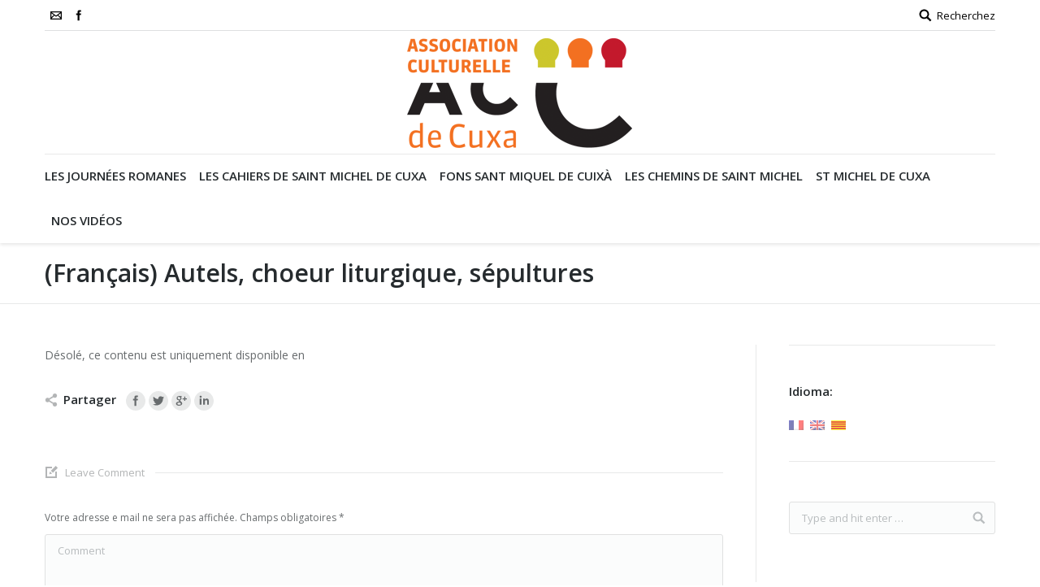

--- FILE ---
content_type: text/html; charset=UTF-8
request_url: http://cuxa.org/autels-choeur-liturgique-sepultures/?lang=ca
body_size: 12848
content:
<!DOCTYPE html>
<!--[if lt IE 10 ]>
<html lang="ca" class="old-ie no-js">
<![endif]-->
<!--[if !(IE 6) | !(IE 7) | !(IE 8)  ]><!-->
<html lang="ca" class="no-js">
<!--<![endif]-->
<head>
	<meta charset="UTF-8" />
		<meta name="viewport" content="width=device-width, initial-scale=1, maximum-scale=1">
		<link rel="profile" href="http://gmpg.org/xfn/11" />
	<link rel="pingback" href="http://cuxa.org/xmlrpc.php" />
	<!--[if IE]>
	<script src="//html5shiv.googlecode.com/svn/trunk/html5.js"></script>
	<![endif]-->
	<link href="https://fonts.googleapis.com/css?family=Lato:100,100i,200,200i,300,300i,400,400i,500,500i,600,600i,700,700i,800,800i,900,900i%7COpen+Sans:100,100i,200,200i,300,300i,400,400i,500,500i,600,600i,700,700i,800,800i,900,900i%7CIndie+Flower:100,100i,200,200i,300,300i,400,400i,500,500i,600,600i,700,700i,800,800i,900,900i%7COswald:100,100i,200,200i,300,300i,400,400i,500,500i,600,600i,700,700i,800,800i,900,900i" rel="stylesheet"><meta name='robots' content='index, follow, max-image-preview:large, max-snippet:-1, max-video-preview:-1' />
	<style>img:is([sizes="auto" i], [sizes^="auto," i]) { contain-intrinsic-size: 3000px 1500px }</style>
	<script type="text/javascript">
function createCookie(a,d,b){if(b){var c=new Date;c.setTime(c.getTime()+864E5*b);b="; expires="+c.toGMTString()}else b="";document.cookie=a+"="+d+b+"; path=/"}function readCookie(a){a+="=";for(var d=document.cookie.split(";"),b=0;b<d.length;b++){for(var c=d[b];" "==c.charAt(0);)c=c.substring(1,c.length);if(0==c.indexOf(a))return c.substring(a.length,c.length)}return null}function eraseCookie(a){createCookie(a,"",-1)}
function areCookiesEnabled(){var a=!1;createCookie("testing","Hello",1);null!=readCookie("testing")&&(a=!0,eraseCookie("testing"));return a}(function(a){var d=readCookie("devicePixelRatio"),b=void 0===a.devicePixelRatio?1:a.devicePixelRatio;areCookiesEnabled()&&null==d&&(createCookie("devicePixelRatio",b,7),1!=b&&a.location.reload(!0))})(window);
</script>
	<!-- This site is optimized with the Yoast SEO plugin v25.3.1 - https://yoast.com/wordpress/plugins/seo/ -->
	<title>(Français) Autels, choeur liturgique, sépultures - ACCuxa</title>
	<link rel="canonical" href="https://cuxa.org/autels-choeur-liturgique-sepultures/" />
	<meta property="og:locale" content="ca_ES" />
	<meta property="og:type" content="article" />
	<meta property="og:title" content="(Français) Autels, choeur liturgique, sépultures - ACCuxa" />
	<meta property="og:description" content="Désolé, ce contenu est uniquement disponible en" />
	<meta property="og:url" content="https://cuxa.org/autels-choeur-liturgique-sepultures/" />
	<meta property="og:site_name" content="ACCuxa" />
	<meta property="article:published_time" content="2017-06-11T16:44:38+00:00" />
	<meta property="article:modified_time" content="2017-06-11T16:44:53+00:00" />
	<meta name="author" content="ACCuxadmin" />
	<meta name="twitter:card" content="summary_large_image" />
	<script type="application/ld+json" class="yoast-schema-graph">{"@context":"https://schema.org","@graph":[{"@type":"WebPage","@id":"https://cuxa.org/autels-choeur-liturgique-sepultures/","url":"https://cuxa.org/autels-choeur-liturgique-sepultures/","name":"(Français) Autels, choeur liturgique, sépultures - ACCuxa","isPartOf":{"@id":"http://cuxa.org/#website"},"datePublished":"2017-06-11T16:44:38+00:00","dateModified":"2017-06-11T16:44:53+00:00","author":{"@id":"http://cuxa.org/#/schema/person/8a9f8cc5f6885253f8798a11dcb8bf48"},"breadcrumb":{"@id":"https://cuxa.org/autels-choeur-liturgique-sepultures/#breadcrumb"},"inLanguage":"ca","potentialAction":[{"@type":"ReadAction","target":["https://cuxa.org/autels-choeur-liturgique-sepultures/"]}]},{"@type":"BreadcrumbList","@id":"https://cuxa.org/autels-choeur-liturgique-sepultures/#breadcrumb","itemListElement":[{"@type":"ListItem","position":1,"name":"Accueil","item":"http://cuxa.org/"},{"@type":"ListItem","position":2,"name":"Autels, choeur liturgique, sépultures"}]},{"@type":"WebSite","@id":"http://cuxa.org/#website","url":"http://cuxa.org/","name":"ACCuxa","description":"","potentialAction":[{"@type":"SearchAction","target":{"@type":"EntryPoint","urlTemplate":"http://cuxa.org/?s={search_term_string}"},"query-input":{"@type":"PropertyValueSpecification","valueRequired":true,"valueName":"search_term_string"}}],"inLanguage":"ca"},{"@type":"Person","@id":"http://cuxa.org/#/schema/person/8a9f8cc5f6885253f8798a11dcb8bf48","name":"ACCuxadmin","image":{"@type":"ImageObject","inLanguage":"ca","@id":"http://cuxa.org/#/schema/person/image/","url":"https://secure.gravatar.com/avatar/a915e912240f8d99aa97c3b5461f1bd4?s=96&d=mm&r=g","contentUrl":"https://secure.gravatar.com/avatar/a915e912240f8d99aa97c3b5461f1bd4?s=96&d=mm&r=g","caption":"ACCuxadmin"},"url":"http://cuxa.org/author/accuxadmin/?lang=ca"}]}</script>
	<!-- / Yoast SEO plugin. -->


<link rel='dns-prefetch' href='//fonts.googleapis.com' />
<link rel="alternate" type="application/rss+xml" title="ACCuxa &raquo; Canal d&#039;informació" href="http://cuxa.org/feed/?lang=ca" />
<link rel="alternate" type="application/rss+xml" title="ACCuxa &raquo; Canal dels comentaris" href="http://cuxa.org/comments/feed/?lang=ca" />
<link rel="alternate" type="application/rss+xml" title="ACCuxa &raquo; (Français) Autels, choeur liturgique, sépultures Canal dels comentaris" href="http://cuxa.org/autels-choeur-liturgique-sepultures/?lang=ca" />
		<!-- This site uses the Google Analytics by MonsterInsights plugin v9.6.0 - Using Analytics tracking - https://www.monsterinsights.com/ -->
		<!-- Note: MonsterInsights is not currently configured on this site. The site owner needs to authenticate with Google Analytics in the MonsterInsights settings panel. -->
					<!-- No tracking code set -->
				<!-- / Google Analytics by MonsterInsights -->
		<script type="text/javascript">
/* <![CDATA[ */
window._wpemojiSettings = {"baseUrl":"https:\/\/s.w.org\/images\/core\/emoji\/15.0.3\/72x72\/","ext":".png","svgUrl":"https:\/\/s.w.org\/images\/core\/emoji\/15.0.3\/svg\/","svgExt":".svg","source":{"concatemoji":"http:\/\/cuxa.org\/wp-includes\/js\/wp-emoji-release.min.js?ver=6.7.4"}};
/*! This file is auto-generated */
!function(i,n){var o,s,e;function c(e){try{var t={supportTests:e,timestamp:(new Date).valueOf()};sessionStorage.setItem(o,JSON.stringify(t))}catch(e){}}function p(e,t,n){e.clearRect(0,0,e.canvas.width,e.canvas.height),e.fillText(t,0,0);var t=new Uint32Array(e.getImageData(0,0,e.canvas.width,e.canvas.height).data),r=(e.clearRect(0,0,e.canvas.width,e.canvas.height),e.fillText(n,0,0),new Uint32Array(e.getImageData(0,0,e.canvas.width,e.canvas.height).data));return t.every(function(e,t){return e===r[t]})}function u(e,t,n){switch(t){case"flag":return n(e,"\ud83c\udff3\ufe0f\u200d\u26a7\ufe0f","\ud83c\udff3\ufe0f\u200b\u26a7\ufe0f")?!1:!n(e,"\ud83c\uddfa\ud83c\uddf3","\ud83c\uddfa\u200b\ud83c\uddf3")&&!n(e,"\ud83c\udff4\udb40\udc67\udb40\udc62\udb40\udc65\udb40\udc6e\udb40\udc67\udb40\udc7f","\ud83c\udff4\u200b\udb40\udc67\u200b\udb40\udc62\u200b\udb40\udc65\u200b\udb40\udc6e\u200b\udb40\udc67\u200b\udb40\udc7f");case"emoji":return!n(e,"\ud83d\udc26\u200d\u2b1b","\ud83d\udc26\u200b\u2b1b")}return!1}function f(e,t,n){var r="undefined"!=typeof WorkerGlobalScope&&self instanceof WorkerGlobalScope?new OffscreenCanvas(300,150):i.createElement("canvas"),a=r.getContext("2d",{willReadFrequently:!0}),o=(a.textBaseline="top",a.font="600 32px Arial",{});return e.forEach(function(e){o[e]=t(a,e,n)}),o}function t(e){var t=i.createElement("script");t.src=e,t.defer=!0,i.head.appendChild(t)}"undefined"!=typeof Promise&&(o="wpEmojiSettingsSupports",s=["flag","emoji"],n.supports={everything:!0,everythingExceptFlag:!0},e=new Promise(function(e){i.addEventListener("DOMContentLoaded",e,{once:!0})}),new Promise(function(t){var n=function(){try{var e=JSON.parse(sessionStorage.getItem(o));if("object"==typeof e&&"number"==typeof e.timestamp&&(new Date).valueOf()<e.timestamp+604800&&"object"==typeof e.supportTests)return e.supportTests}catch(e){}return null}();if(!n){if("undefined"!=typeof Worker&&"undefined"!=typeof OffscreenCanvas&&"undefined"!=typeof URL&&URL.createObjectURL&&"undefined"!=typeof Blob)try{var e="postMessage("+f.toString()+"("+[JSON.stringify(s),u.toString(),p.toString()].join(",")+"));",r=new Blob([e],{type:"text/javascript"}),a=new Worker(URL.createObjectURL(r),{name:"wpTestEmojiSupports"});return void(a.onmessage=function(e){c(n=e.data),a.terminate(),t(n)})}catch(e){}c(n=f(s,u,p))}t(n)}).then(function(e){for(var t in e)n.supports[t]=e[t],n.supports.everything=n.supports.everything&&n.supports[t],"flag"!==t&&(n.supports.everythingExceptFlag=n.supports.everythingExceptFlag&&n.supports[t]);n.supports.everythingExceptFlag=n.supports.everythingExceptFlag&&!n.supports.flag,n.DOMReady=!1,n.readyCallback=function(){n.DOMReady=!0}}).then(function(){return e}).then(function(){var e;n.supports.everything||(n.readyCallback(),(e=n.source||{}).concatemoji?t(e.concatemoji):e.wpemoji&&e.twemoji&&(t(e.twemoji),t(e.wpemoji)))}))}((window,document),window._wpemojiSettings);
/* ]]> */
</script>
<link rel='stylesheet' id='layerslider-css' href='http://cuxa.org/wp-content/plugins/LayerSlider/assets/static/layerslider/css/layerslider.css?ver=7.15.0' type='text/css' media='all' />
<style id='wp-emoji-styles-inline-css' type='text/css'>

	img.wp-smiley, img.emoji {
		display: inline !important;
		border: none !important;
		box-shadow: none !important;
		height: 1em !important;
		width: 1em !important;
		margin: 0 0.07em !important;
		vertical-align: -0.1em !important;
		background: none !important;
		padding: 0 !important;
	}
</style>
<link rel='stylesheet' id='wp-block-library-css' href='http://cuxa.org/wp-includes/css/dist/block-library/style.min.css?ver=6.7.4' type='text/css' media='all' />
<style id='classic-theme-styles-inline-css' type='text/css'>
/*! This file is auto-generated */
.wp-block-button__link{color:#fff;background-color:#32373c;border-radius:9999px;box-shadow:none;text-decoration:none;padding:calc(.667em + 2px) calc(1.333em + 2px);font-size:1.125em}.wp-block-file__button{background:#32373c;color:#fff;text-decoration:none}
</style>
<style id='global-styles-inline-css' type='text/css'>
:root{--wp--preset--aspect-ratio--square: 1;--wp--preset--aspect-ratio--4-3: 4/3;--wp--preset--aspect-ratio--3-4: 3/4;--wp--preset--aspect-ratio--3-2: 3/2;--wp--preset--aspect-ratio--2-3: 2/3;--wp--preset--aspect-ratio--16-9: 16/9;--wp--preset--aspect-ratio--9-16: 9/16;--wp--preset--color--black: #000000;--wp--preset--color--cyan-bluish-gray: #abb8c3;--wp--preset--color--white: #ffffff;--wp--preset--color--pale-pink: #f78da7;--wp--preset--color--vivid-red: #cf2e2e;--wp--preset--color--luminous-vivid-orange: #ff6900;--wp--preset--color--luminous-vivid-amber: #fcb900;--wp--preset--color--light-green-cyan: #7bdcb5;--wp--preset--color--vivid-green-cyan: #00d084;--wp--preset--color--pale-cyan-blue: #8ed1fc;--wp--preset--color--vivid-cyan-blue: #0693e3;--wp--preset--color--vivid-purple: #9b51e0;--wp--preset--gradient--vivid-cyan-blue-to-vivid-purple: linear-gradient(135deg,rgba(6,147,227,1) 0%,rgb(155,81,224) 100%);--wp--preset--gradient--light-green-cyan-to-vivid-green-cyan: linear-gradient(135deg,rgb(122,220,180) 0%,rgb(0,208,130) 100%);--wp--preset--gradient--luminous-vivid-amber-to-luminous-vivid-orange: linear-gradient(135deg,rgba(252,185,0,1) 0%,rgba(255,105,0,1) 100%);--wp--preset--gradient--luminous-vivid-orange-to-vivid-red: linear-gradient(135deg,rgba(255,105,0,1) 0%,rgb(207,46,46) 100%);--wp--preset--gradient--very-light-gray-to-cyan-bluish-gray: linear-gradient(135deg,rgb(238,238,238) 0%,rgb(169,184,195) 100%);--wp--preset--gradient--cool-to-warm-spectrum: linear-gradient(135deg,rgb(74,234,220) 0%,rgb(151,120,209) 20%,rgb(207,42,186) 40%,rgb(238,44,130) 60%,rgb(251,105,98) 80%,rgb(254,248,76) 100%);--wp--preset--gradient--blush-light-purple: linear-gradient(135deg,rgb(255,206,236) 0%,rgb(152,150,240) 100%);--wp--preset--gradient--blush-bordeaux: linear-gradient(135deg,rgb(254,205,165) 0%,rgb(254,45,45) 50%,rgb(107,0,62) 100%);--wp--preset--gradient--luminous-dusk: linear-gradient(135deg,rgb(255,203,112) 0%,rgb(199,81,192) 50%,rgb(65,88,208) 100%);--wp--preset--gradient--pale-ocean: linear-gradient(135deg,rgb(255,245,203) 0%,rgb(182,227,212) 50%,rgb(51,167,181) 100%);--wp--preset--gradient--electric-grass: linear-gradient(135deg,rgb(202,248,128) 0%,rgb(113,206,126) 100%);--wp--preset--gradient--midnight: linear-gradient(135deg,rgb(2,3,129) 0%,rgb(40,116,252) 100%);--wp--preset--font-size--small: 13px;--wp--preset--font-size--medium: 20px;--wp--preset--font-size--large: 36px;--wp--preset--font-size--x-large: 42px;--wp--preset--spacing--20: 0.44rem;--wp--preset--spacing--30: 0.67rem;--wp--preset--spacing--40: 1rem;--wp--preset--spacing--50: 1.5rem;--wp--preset--spacing--60: 2.25rem;--wp--preset--spacing--70: 3.38rem;--wp--preset--spacing--80: 5.06rem;--wp--preset--shadow--natural: 6px 6px 9px rgba(0, 0, 0, 0.2);--wp--preset--shadow--deep: 12px 12px 50px rgba(0, 0, 0, 0.4);--wp--preset--shadow--sharp: 6px 6px 0px rgba(0, 0, 0, 0.2);--wp--preset--shadow--outlined: 6px 6px 0px -3px rgba(255, 255, 255, 1), 6px 6px rgba(0, 0, 0, 1);--wp--preset--shadow--crisp: 6px 6px 0px rgba(0, 0, 0, 1);}:where(.is-layout-flex){gap: 0.5em;}:where(.is-layout-grid){gap: 0.5em;}body .is-layout-flex{display: flex;}.is-layout-flex{flex-wrap: wrap;align-items: center;}.is-layout-flex > :is(*, div){margin: 0;}body .is-layout-grid{display: grid;}.is-layout-grid > :is(*, div){margin: 0;}:where(.wp-block-columns.is-layout-flex){gap: 2em;}:where(.wp-block-columns.is-layout-grid){gap: 2em;}:where(.wp-block-post-template.is-layout-flex){gap: 1.25em;}:where(.wp-block-post-template.is-layout-grid){gap: 1.25em;}.has-black-color{color: var(--wp--preset--color--black) !important;}.has-cyan-bluish-gray-color{color: var(--wp--preset--color--cyan-bluish-gray) !important;}.has-white-color{color: var(--wp--preset--color--white) !important;}.has-pale-pink-color{color: var(--wp--preset--color--pale-pink) !important;}.has-vivid-red-color{color: var(--wp--preset--color--vivid-red) !important;}.has-luminous-vivid-orange-color{color: var(--wp--preset--color--luminous-vivid-orange) !important;}.has-luminous-vivid-amber-color{color: var(--wp--preset--color--luminous-vivid-amber) !important;}.has-light-green-cyan-color{color: var(--wp--preset--color--light-green-cyan) !important;}.has-vivid-green-cyan-color{color: var(--wp--preset--color--vivid-green-cyan) !important;}.has-pale-cyan-blue-color{color: var(--wp--preset--color--pale-cyan-blue) !important;}.has-vivid-cyan-blue-color{color: var(--wp--preset--color--vivid-cyan-blue) !important;}.has-vivid-purple-color{color: var(--wp--preset--color--vivid-purple) !important;}.has-black-background-color{background-color: var(--wp--preset--color--black) !important;}.has-cyan-bluish-gray-background-color{background-color: var(--wp--preset--color--cyan-bluish-gray) !important;}.has-white-background-color{background-color: var(--wp--preset--color--white) !important;}.has-pale-pink-background-color{background-color: var(--wp--preset--color--pale-pink) !important;}.has-vivid-red-background-color{background-color: var(--wp--preset--color--vivid-red) !important;}.has-luminous-vivid-orange-background-color{background-color: var(--wp--preset--color--luminous-vivid-orange) !important;}.has-luminous-vivid-amber-background-color{background-color: var(--wp--preset--color--luminous-vivid-amber) !important;}.has-light-green-cyan-background-color{background-color: var(--wp--preset--color--light-green-cyan) !important;}.has-vivid-green-cyan-background-color{background-color: var(--wp--preset--color--vivid-green-cyan) !important;}.has-pale-cyan-blue-background-color{background-color: var(--wp--preset--color--pale-cyan-blue) !important;}.has-vivid-cyan-blue-background-color{background-color: var(--wp--preset--color--vivid-cyan-blue) !important;}.has-vivid-purple-background-color{background-color: var(--wp--preset--color--vivid-purple) !important;}.has-black-border-color{border-color: var(--wp--preset--color--black) !important;}.has-cyan-bluish-gray-border-color{border-color: var(--wp--preset--color--cyan-bluish-gray) !important;}.has-white-border-color{border-color: var(--wp--preset--color--white) !important;}.has-pale-pink-border-color{border-color: var(--wp--preset--color--pale-pink) !important;}.has-vivid-red-border-color{border-color: var(--wp--preset--color--vivid-red) !important;}.has-luminous-vivid-orange-border-color{border-color: var(--wp--preset--color--luminous-vivid-orange) !important;}.has-luminous-vivid-amber-border-color{border-color: var(--wp--preset--color--luminous-vivid-amber) !important;}.has-light-green-cyan-border-color{border-color: var(--wp--preset--color--light-green-cyan) !important;}.has-vivid-green-cyan-border-color{border-color: var(--wp--preset--color--vivid-green-cyan) !important;}.has-pale-cyan-blue-border-color{border-color: var(--wp--preset--color--pale-cyan-blue) !important;}.has-vivid-cyan-blue-border-color{border-color: var(--wp--preset--color--vivid-cyan-blue) !important;}.has-vivid-purple-border-color{border-color: var(--wp--preset--color--vivid-purple) !important;}.has-vivid-cyan-blue-to-vivid-purple-gradient-background{background: var(--wp--preset--gradient--vivid-cyan-blue-to-vivid-purple) !important;}.has-light-green-cyan-to-vivid-green-cyan-gradient-background{background: var(--wp--preset--gradient--light-green-cyan-to-vivid-green-cyan) !important;}.has-luminous-vivid-amber-to-luminous-vivid-orange-gradient-background{background: var(--wp--preset--gradient--luminous-vivid-amber-to-luminous-vivid-orange) !important;}.has-luminous-vivid-orange-to-vivid-red-gradient-background{background: var(--wp--preset--gradient--luminous-vivid-orange-to-vivid-red) !important;}.has-very-light-gray-to-cyan-bluish-gray-gradient-background{background: var(--wp--preset--gradient--very-light-gray-to-cyan-bluish-gray) !important;}.has-cool-to-warm-spectrum-gradient-background{background: var(--wp--preset--gradient--cool-to-warm-spectrum) !important;}.has-blush-light-purple-gradient-background{background: var(--wp--preset--gradient--blush-light-purple) !important;}.has-blush-bordeaux-gradient-background{background: var(--wp--preset--gradient--blush-bordeaux) !important;}.has-luminous-dusk-gradient-background{background: var(--wp--preset--gradient--luminous-dusk) !important;}.has-pale-ocean-gradient-background{background: var(--wp--preset--gradient--pale-ocean) !important;}.has-electric-grass-gradient-background{background: var(--wp--preset--gradient--electric-grass) !important;}.has-midnight-gradient-background{background: var(--wp--preset--gradient--midnight) !important;}.has-small-font-size{font-size: var(--wp--preset--font-size--small) !important;}.has-medium-font-size{font-size: var(--wp--preset--font-size--medium) !important;}.has-large-font-size{font-size: var(--wp--preset--font-size--large) !important;}.has-x-large-font-size{font-size: var(--wp--preset--font-size--x-large) !important;}
:where(.wp-block-post-template.is-layout-flex){gap: 1.25em;}:where(.wp-block-post-template.is-layout-grid){gap: 1.25em;}
:where(.wp-block-columns.is-layout-flex){gap: 2em;}:where(.wp-block-columns.is-layout-grid){gap: 2em;}
:root :where(.wp-block-pullquote){font-size: 1.5em;line-height: 1.6;}
</style>
<style id='akismet-widget-style-inline-css' type='text/css'>

			.a-stats {
				--akismet-color-mid-green: #357b49;
				--akismet-color-white: #fff;
				--akismet-color-light-grey: #f6f7f7;

				max-width: 350px;
				width: auto;
			}

			.a-stats * {
				all: unset;
				box-sizing: border-box;
			}

			.a-stats strong {
				font-weight: 600;
			}

			.a-stats a.a-stats__link,
			.a-stats a.a-stats__link:visited,
			.a-stats a.a-stats__link:active {
				background: var(--akismet-color-mid-green);
				border: none;
				box-shadow: none;
				border-radius: 8px;
				color: var(--akismet-color-white);
				cursor: pointer;
				display: block;
				font-family: -apple-system, BlinkMacSystemFont, 'Segoe UI', 'Roboto', 'Oxygen-Sans', 'Ubuntu', 'Cantarell', 'Helvetica Neue', sans-serif;
				font-weight: 500;
				padding: 12px;
				text-align: center;
				text-decoration: none;
				transition: all 0.2s ease;
			}

			/* Extra specificity to deal with TwentyTwentyOne focus style */
			.widget .a-stats a.a-stats__link:focus {
				background: var(--akismet-color-mid-green);
				color: var(--akismet-color-white);
				text-decoration: none;
			}

			.a-stats a.a-stats__link:hover {
				filter: brightness(110%);
				box-shadow: 0 4px 12px rgba(0, 0, 0, 0.06), 0 0 2px rgba(0, 0, 0, 0.16);
			}

			.a-stats .count {
				color: var(--akismet-color-white);
				display: block;
				font-size: 1.5em;
				line-height: 1.4;
				padding: 0 13px;
				white-space: nowrap;
			}
		
</style>
<link rel='stylesheet' id='wp_mailjet_form_builder_widget-widget-front-styles-css' href='http://cuxa.org/wp-content/plugins/mailjet-for-wordpress/src/widgetformbuilder/css/front-widget.css?ver=6.1.5' type='text/css' media='all' />
<link rel='stylesheet' id='dt-web-fonts-css' href='http://fonts.googleapis.com/css?family=Open+Sans%3A400%2C600&#038;ver=6.7.4' type='text/css' media='all' />
<link rel='stylesheet' id='dt-main-css' href='http://cuxa.org/wp-content/themes/dt-the7/css/main.min.css?ver=3.6.0' type='text/css' media='all' />
<style id='dt-main-inline-css' type='text/css'>
body #load {
  display: block;
  height: 100%;
  overflow: hidden;
  position: fixed;
  width: 100%;
  z-index: 9901;
}
.load-wrap {
  width: 100%;
  height: 100%;
  background-position: center center;
  background-repeat: no-repeat;
  text-align: center;
}
.load-wrap > svg {
  position: absolute;
  top: 50%;
  left: 50%;
  -ms-transform: translate(-50%,-50%);
  -webkit-transform: translate(-50%,-50%);
  transform: translate(-50%,-50%);
}
#load {
  background-color: #ffffff;
}
.uil-default rect:not(.bk) {
  fill: #b1b1b1;
}
.uil-ring > path {
  fill: #b1b1b1;
}
.ring-loader .circle {
  fill: #b1b1b1;
}
.ring-loader .moving-circle {
  fill: #b1b1b1;
}
.uil-hourglass .glass {
  stroke: #b1b1b1;
}
.uil-hourglass .sand {
  fill: #b1b1b1;
}
.spinner-loader .load-wrap {
  background-image: url("data:image/svg+xml,%3Csvg width='75px' height='75px' xmlns='http://www.w3.org/2000/svg' viewBox='0 0 100 100' preserveAspectRatio='xMidYMid' class='uil-default'%3E%3Crect x='0' y='0' width='100' height='100' fill='none' class='bk'%3E%3C/rect%3E%3Crect  x='46.5' y='40' width='7' height='20' rx='5' ry='5' fill='%23b1b1b1' transform='rotate(0 50 50) translate(0 -30)'%3E  %3Canimate attributeName='opacity' from='1' to='0' dur='1s' begin='0s' repeatCount='indefinite'/%3E%3C/rect%3E%3Crect  x='46.5' y='40' width='7' height='20' rx='5' ry='5' fill='%23b1b1b1' transform='rotate(30 50 50) translate(0 -30)'%3E  %3Canimate attributeName='opacity' from='1' to='0' dur='1s' begin='0.08333333333333333s' repeatCount='indefinite'/%3E%3C/rect%3E%3Crect  x='46.5' y='40' width='7' height='20' rx='5' ry='5' fill='%23b1b1b1' transform='rotate(60 50 50) translate(0 -30)'%3E  %3Canimate attributeName='opacity' from='1' to='0' dur='1s' begin='0.16666666666666666s' repeatCount='indefinite'/%3E%3C/rect%3E%3Crect  x='46.5' y='40' width='7' height='20' rx='5' ry='5' fill='%23b1b1b1' transform='rotate(90 50 50) translate(0 -30)'%3E  %3Canimate attributeName='opacity' from='1' to='0' dur='1s' begin='0.25s' repeatCount='indefinite'/%3E%3C/rect%3E%3Crect  x='46.5' y='40' width='7' height='20' rx='5' ry='5' fill='%23b1b1b1' transform='rotate(120 50 50) translate(0 -30)'%3E  %3Canimate attributeName='opacity' from='1' to='0' dur='1s' begin='0.3333333333333333s' repeatCount='indefinite'/%3E%3C/rect%3E%3Crect  x='46.5' y='40' width='7' height='20' rx='5' ry='5' fill='%23b1b1b1' transform='rotate(150 50 50) translate(0 -30)'%3E  %3Canimate attributeName='opacity' from='1' to='0' dur='1s' begin='0.4166666666666667s' repeatCount='indefinite'/%3E%3C/rect%3E%3Crect  x='46.5' y='40' width='7' height='20' rx='5' ry='5' fill='%23b1b1b1' transform='rotate(180 50 50) translate(0 -30)'%3E  %3Canimate attributeName='opacity' from='1' to='0' dur='1s' begin='0.5s' repeatCount='indefinite'/%3E%3C/rect%3E%3Crect  x='46.5' y='40' width='7' height='20' rx='5' ry='5' fill='%23b1b1b1' transform='rotate(210 50 50) translate(0 -30)'%3E  %3Canimate attributeName='opacity' from='1' to='0' dur='1s' begin='0.5833333333333334s' repeatCount='indefinite'/%3E%3C/rect%3E%3Crect  x='46.5' y='40' width='7' height='20' rx='5' ry='5' fill='%23b1b1b1' transform='rotate(240 50 50) translate(0 -30)'%3E  %3Canimate attributeName='opacity' from='1' to='0' dur='1s' begin='0.6666666666666666s' repeatCount='indefinite'/%3E%3C/rect%3E%3Crect  x='46.5' y='40' width='7' height='20' rx='5' ry='5' fill='%23b1b1b1' transform='rotate(270 50 50) translate(0 -30)'%3E  %3Canimate attributeName='opacity' from='1' to='0' dur='1s' begin='0.75s' repeatCount='indefinite'/%3E%3C/rect%3E%3Crect  x='46.5' y='40' width='7' height='20' rx='5' ry='5' fill='%23b1b1b1' transform='rotate(300 50 50) translate(0 -30)'%3E  %3Canimate attributeName='opacity' from='1' to='0' dur='1s' begin='0.8333333333333334s' repeatCount='indefinite'/%3E%3C/rect%3E%3Crect  x='46.5' y='40' width='7' height='20' rx='5' ry='5' fill='%23b1b1b1' transform='rotate(330 50 50) translate(0 -30)'%3E  %3Canimate attributeName='opacity' from='1' to='0' dur='1s' begin='0.9166666666666666s' repeatCount='indefinite'/%3E%3C/rect%3E%3C/svg%3E");
}
.ring-loader .load-wrap {
  background-image: url("data:image/svg+xml,%3Csvg xmlns='http://www.w3.org/2000/svg' viewBox='0 0 32 32' width='72' height='72' fill='%23b1b1b1'%3E   %3Cpath opacity='.25' d='M16 0 A16 16 0 0 0 16 32 A16 16 0 0 0 16 0 M16 4 A12 12 0 0 1 16 28 A12 12 0 0 1 16 4'/%3E   %3Cpath d='M16 0 A16 16 0 0 1 32 16 L28 16 A12 12 0 0 0 16 4z'%3E     %3CanimateTransform attributeName='transform' type='rotate' from='0 16 16' to='360 16 16' dur='0.8s' repeatCount='indefinite' /%3E   %3C/path%3E %3C/svg%3E");
}
.hourglass-loader .load-wrap {
  background-image: url("data:image/svg+xml,%3Csvg xmlns='http://www.w3.org/2000/svg' viewBox='0 0 32 32' width='72' height='72' fill='%23b1b1b1'%3E   %3Cpath transform='translate(2)' d='M0 12 V20 H4 V12z'%3E      %3Canimate attributeName='d' values='M0 12 V20 H4 V12z; M0 4 V28 H4 V4z; M0 12 V20 H4 V12z; M0 12 V20 H4 V12z' dur='1.2s' repeatCount='indefinite' begin='0' keytimes='0;.2;.5;1' keySplines='0.2 0.2 0.4 0.8;0.2 0.6 0.4 0.8;0.2 0.8 0.4 0.8' calcMode='spline'  /%3E   %3C/path%3E   %3Cpath transform='translate(8)' d='M0 12 V20 H4 V12z'%3E     %3Canimate attributeName='d' values='M0 12 V20 H4 V12z; M0 4 V28 H4 V4z; M0 12 V20 H4 V12z; M0 12 V20 H4 V12z' dur='1.2s' repeatCount='indefinite' begin='0.2' keytimes='0;.2;.5;1' keySplines='0.2 0.2 0.4 0.8;0.2 0.6 0.4 0.8;0.2 0.8 0.4 0.8' calcMode='spline'  /%3E   %3C/path%3E   %3Cpath transform='translate(14)' d='M0 12 V20 H4 V12z'%3E     %3Canimate attributeName='d' values='M0 12 V20 H4 V12z; M0 4 V28 H4 V4z; M0 12 V20 H4 V12z; M0 12 V20 H4 V12z' dur='1.2s' repeatCount='indefinite' begin='0.4' keytimes='0;.2;.5;1' keySplines='0.2 0.2 0.4 0.8;0.2 0.6 0.4 0.8;0.2 0.8 0.4 0.8' calcMode='spline' /%3E   %3C/path%3E   %3Cpath transform='translate(20)' d='M0 12 V20 H4 V12z'%3E     %3Canimate attributeName='d' values='M0 12 V20 H4 V12z; M0 4 V28 H4 V4z; M0 12 V20 H4 V12z; M0 12 V20 H4 V12z' dur='1.2s' repeatCount='indefinite' begin='0.6' keytimes='0;.2;.5;1' keySplines='0.2 0.2 0.4 0.8;0.2 0.6 0.4 0.8;0.2 0.8 0.4 0.8' calcMode='spline' /%3E   %3C/path%3E   %3Cpath transform='translate(26)' d='M0 12 V20 H4 V12z'%3E     %3Canimate attributeName='d' values='M0 12 V20 H4 V12z; M0 4 V28 H4 V4z; M0 12 V20 H4 V12z; M0 12 V20 H4 V12z' dur='1.2s' repeatCount='indefinite' begin='0.8' keytimes='0;.2;.5;1' keySplines='0.2 0.2 0.4 0.8;0.2 0.6 0.4 0.8;0.2 0.8 0.4 0.8' calcMode='spline' /%3E   %3C/path%3E %3C/svg%3E");
}

</style>
<!--[if lt IE 10]>
<link rel='stylesheet' id='dt-old-ie-css' href='http://cuxa.org/wp-content/themes/dt-the7/css/old-ie.css?ver=3.6.0' type='text/css' media='all' />
<![endif]-->
<link rel='stylesheet' id='dt-awsome-fonts-css' href='http://cuxa.org/wp-content/themes/dt-the7/fonts/FontAwesome/css/font-awesome.min.css?ver=3.6.0' type='text/css' media='all' />
<link rel='stylesheet' id='dt-fontello-css' href='http://cuxa.org/wp-content/themes/dt-the7/fonts/fontello/css/fontello.min.css?ver=3.6.0' type='text/css' media='all' />
<!--[if lt IE 10]>
<link rel='stylesheet' id='dt-custom-old-ie.less-css' href='http://cuxa.org/wp-content/uploads/wp-less/dt-the7/css/custom-old-ie-e33fc2b783.css?ver=3.6.0' type='text/css' media='all' />
<![endif]-->
<link rel='stylesheet' id='dt-custom.less-css' href='http://cuxa.org/wp-content/uploads/wp-less/dt-the7/css/custom-e33fc2b783.css?ver=3.6.0' type='text/css' media='all' />
<link rel='stylesheet' id='dt-media.less-css' href='http://cuxa.org/wp-content/uploads/wp-less/dt-the7/css/media-e33fc2b783.css?ver=3.6.0' type='text/css' media='all' />
<link rel='stylesheet' id='style-css' href='http://cuxa.org/wp-content/themes/dt-the7/style.css?ver=3.6.0' type='text/css' media='all' />
<link rel='stylesheet' id='bsf-Defaults-css' href='http://cuxa.org/wp-content/uploads/smile_fonts/Defaults/Defaults.css?ver=6.7.4' type='text/css' media='all' />
<script type="text/javascript" src="http://cuxa.org/wp-includes/js/jquery/jquery.min.js?ver=3.7.1" id="jquery-core-js"></script>
<script type="text/javascript" src="http://cuxa.org/wp-includes/js/jquery/jquery-migrate.min.js?ver=3.4.1" id="jquery-migrate-js"></script>
<script type="text/javascript" id="layerslider-utils-js-extra">
/* <![CDATA[ */
var LS_Meta = {"v":"7.15.0","fixGSAP":"1"};
/* ]]> */
</script>
<script type="text/javascript" src="http://cuxa.org/wp-content/plugins/LayerSlider/assets/static/layerslider/js/layerslider.utils.js?ver=7.15.0" id="layerslider-utils-js"></script>
<script type="text/javascript" src="http://cuxa.org/wp-content/plugins/LayerSlider/assets/static/layerslider/js/layerslider.kreaturamedia.jquery.js?ver=7.15.0" id="layerslider-js"></script>
<script type="text/javascript" src="http://cuxa.org/wp-content/plugins/LayerSlider/assets/static/layerslider/js/layerslider.transitions.js?ver=7.15.0" id="layerslider-transitions-js"></script>
<script type="text/javascript" id="dt-above-fold-js-extra">
/* <![CDATA[ */
var dtLocal = {"themeUrl":"http:\/\/cuxa.org\/wp-content\/themes\/dt-the7","passText":"To view this protected post, enter the password below:","moreButtonText":{"loading":"Loading..."},"postID":"735","ajaxurl":"http:\/\/cuxa.org\/wp-admin\/admin-ajax.php","contactNonce":"05de81a980","ajaxNonce":"fe3ae77039","pageData":"","themeSettings":{"smoothScroll":"off","lazyLoading":false,"accentColor":{"mode":"solid","color":"#dd3333"},"floatingHeader":{"showAfter":240,"showMenu":true,"height":60,"logo":{"showLogo":true,"html":"<img class=\" preload-me\" src=\"http:\/\/cuxa.org\/wp-content\/uploads\/2017\/01\/Floatpng2.png\" srcset=\"http:\/\/cuxa.org\/wp-content\/uploads\/2017\/01\/Floatpng2.png 100w\" width=\"100\" height=\"58\"   sizes=\"100px\" alt=\"ACCuxa\" \/>"}},"mobileHeader":{"firstSwitchPoint":1110,"secondSwitchPoint":1170},"content":{"responsivenessTreshold":970,"textColor":"#676b6d","headerColor":"#262b2e"},"stripes":{"stripe1":{"textColor":"#676b6d","headerColor":"#262b2e"},"stripe2":{"textColor":"#ffffff","headerColor":"#ffffff"},"stripe3":{"textColor":"#ffffff","headerColor":"#ffffff"}}}};
/* ]]> */
</script>
<script type="text/javascript" src="http://cuxa.org/wp-content/themes/dt-the7/js/above-the-fold.min.js?ver=3.6.0" id="dt-above-fold-js"></script>
<meta name="generator" content="Powered by LayerSlider 7.15.0 - Build Heros, Sliders, and Popups. Create Animations and Beautiful, Rich Web Content as Easy as Never Before on WordPress." />
<!-- LayerSlider updates and docs at: https://layerslider.com -->
<link rel="https://api.w.org/" href="http://cuxa.org/wp-json/" /><link rel="alternate" title="JSON" type="application/json" href="http://cuxa.org/wp-json/wp/v2/posts/735" /><link rel="EditURI" type="application/rsd+xml" title="RSD" href="http://cuxa.org/xmlrpc.php?rsd" />
<meta name="generator" content="WordPress 6.7.4" />
<link rel='shortlink' href='http://cuxa.org/?p=735' />
<link rel="alternate" title="oEmbed (JSON)" type="application/json+oembed" href="http://cuxa.org/wp-json/oembed/1.0/embed?url=http%3A%2F%2Fcuxa.org%2Fautels-choeur-liturgique-sepultures%2F%3Flang%3Dca" />
<link rel="alternate" title="oEmbed (XML)" type="text/xml+oembed" href="http://cuxa.org/wp-json/oembed/1.0/embed?url=http%3A%2F%2Fcuxa.org%2Fautels-choeur-liturgique-sepultures%2F%3Flang%3Dca&#038;format=xml" />
<meta name="cdp-version" content="1.5.0" /><!-- PanoPress [1.3] -->
<script type="text/javascript">
pp_oppp=false;
pb_options={"fullscreen":false,"fade":true,"animate":true,"shadow":true,"width":"640px","height":"480px","style":{"box":"pb-light","overlay":"pb-light-overlay"},"galleries":true,"resize":1};
</script>
<script type="text/javascript"  src="http://cuxa.org/wp-content/plugins/panopress/js/panopress.js?v=1.3"></script>
<link rel="stylesheet" type="text/css" media="all" href="http://cuxa.org/wp-content/plugins/panopress/css/panopress.css?v=1.3" />	
<!-- /PanoPress -->
<style type="text/css">
.qtranxs_flag_fr {background-image: url(http://cuxa.org/wp-content/plugins/qtranslate-x/flags/fr.png); background-repeat: no-repeat;}
.qtranxs_flag_en {background-image: url(http://cuxa.org/wp-content/plugins/qtranslate-x/flags/gb.png); background-repeat: no-repeat;}
.qtranxs_flag_ca {background-image: url(http://cuxa.org/wp-content/plugins/qtranslate-x/flags/ca.alt.png); background-repeat: no-repeat;}
</style>
<link hreflang="fr" href="http://cuxa.org/autels-choeur-liturgique-sepultures/?lang=fr" rel="alternate" />
<link hreflang="en" href="http://cuxa.org/autels-choeur-liturgique-sepultures/?lang=en" rel="alternate" />
<link hreflang="ca" href="http://cuxa.org/autels-choeur-liturgique-sepultures/?lang=ca" rel="alternate" />
<link hreflang="x-default" href="http://cuxa.org/autels-choeur-liturgique-sepultures/" rel="alternate" />
<meta name="generator" content="qTranslate-X 3.4.6.8" />
<meta name="generator" content="Powered by Visual Composer - drag and drop page builder for WordPress."/>
<!--[if lte IE 9]><link rel="stylesheet" type="text/css" href="http://cuxa.org/wp-content/plugins/js_composer/assets/css/vc_lte_ie9.min.css" media="screen"><![endif]--><!--[if IE  8]><link rel="stylesheet" type="text/css" href="http://cuxa.org/wp-content/plugins/js_composer/assets/css/vc-ie8.min.css" media="screen"><![endif]--><script type="text/javascript">
jQuery(function($) {
	var $window = $(window),
		$load = $("#load");
	
	$window.removeLoading = setTimeout(function() {
		$load.addClass("loader-removed").fadeOut(500);
	}, 500);
	
	$window.one("dt.removeLoading", function() {
		if (!$load.hasClass("loader-removed")) {
			clearTimeout($window.removeLoading);
			$("#load").addClass("loader-removed").fadeOut(500);
		}
	});
});
</script>
<!-- icon -->
<link rel="icon" href="http://cuxa.org/wp-content/uploads/2016/02/favicon-1.png" type="image/png" />
<link rel="shortcut icon" href="http://cuxa.org/wp-content/uploads/2016/02/favicon-1.png" type="image/png" />
<noscript><style type="text/css"> .wpb_animate_when_almost_visible { opacity: 1; }</style></noscript></head>
<body class="post-template-default single single-post postid-735 single-format-standard small-hover-icons boxed-layout overlay-cursor-on srcset-enabled btn-material custom-btn-color custom-btn-hover-color filter-style-ios contact-form-minimal small-fancy-datas semitransparent-bullets bold-icons phantom-slide phantom-shadow-decoration phantom-custom-logo-on sticky-mobile-header top-header first-switch-logo-center first-switch-menu-left second-switch-logo-center second-switch-menu-left layzr-loading-on wpb-js-composer js-comp-ver-4.12 vc_responsive outlined-portfolio-icons album-minuatures-style-2">
<div id="load" class="ring-loader">
	<div class="load-wrap"></div>
</div>
<div id="page" class="boxed">


<div class="masthead classic-header center content-width-line logo-center widgets surround shadow-decoration show-device-logo show-mobile-logo" role="banner">

			<div class="top-bar line-content">
			<div class="mini-widgets"><div class="soc-ico show-on-desktop near-logo-first-switch in-menu-second-switch outline-style hover-custom-bg"><a title="Mail" href="mailto:courrier@cuxa.org" target="_top" class="mail"><span class="assistive-text">Mail</span></a><a title="Facebook" href="https://www.facebook.com/Association-culturelle-de-Cuxa-Associació-cultural-de-Cuixà-218658764886620" target="_blank" class="facebook"><span class="assistive-text">Facebook</span></a></div></div>			<div class="mini-widgets"><div class="mini-search show-on-desktop near-logo-first-switch in-menu-second-switch">	<form class="searchform" role="search" method="get" action="http://cuxa.org/">
		<input type="text" class="field searchform-s" name="s" value="" placeholder="Type and hit enter &hellip;" />
				<input type="submit" class="assistive-text searchsubmit" value="Go!" />
		<a href="#go" id="trigger-overlay" class="submit">Recherchez</a>
	</form></div></div>		</div>
	<header class="header-bar">

						<div class="branding">

					<a href="http://cuxa.org/"><img class=" preload-me" src="http://cuxa.org/wp-content/uploads/2016/02/skin1.png" srcset="http://cuxa.org/wp-content/uploads/2016/02/skin1.png 300w" width="300" height="151"   sizes="300px" alt="ACCuxa" /><img class="mobile-logo preload-me" src="http://cuxa.org/wp-content/uploads/2016/02/skinmobile.png" srcset="http://cuxa.org/wp-content/uploads/2016/02/skinmobile.png 173w" width="173" height="91"   sizes="173px" alt="ACCuxa" /></a>
					<div id="site-title" class="assistive-text">ACCuxa</div>
					<div id="site-description" class="assistive-text"></div>

					<div class="mini-widgets"></div>
					<div class="mini-widgets"></div>
				</div>
		<nav class="navigation">

			<ul class="main-nav underline-decoration upwards-line outside-item-remove-margin" role="menu"><li class="menu-item menu-item-type-post_type menu-item-object-page menu-item-29 first"><a href='http://cuxa.org/les-journees-romanes/?lang=ca' data-level='1'><span class="menu-item-text"><span class="menu-text">LES JOURNÉES ROMANES</span></span></a></li> <li class="menu-item menu-item-type-post_type menu-item-object-page menu-item-30"><a href='http://cuxa.org/les-cahiers-de-st-michel-de-cuxa/?lang=ca' data-level='1'><span class="menu-item-text"><span class="menu-text">LES CAHIERS DE SAINT MICHEL DE CUXA</span></span></a></li> <li class="menu-item menu-item-type-post_type menu-item-object-page menu-item-1679"><a href='http://cuxa.org/le-fonds-saint-michel-de-cuxa/?lang=ca' data-level='1'><span class="menu-item-text"><span class="menu-text">FONS SANT MIQUEL DE CUIXÀ</span></span></a></li> <li class="menu-item menu-item-type-custom menu-item-object-custom menu-item-2029"><a href='https://www.reseausaintmichel.eu' data-level='1'><span class="menu-item-text"><span class="menu-text">LES CHEMINS DE SAINT MICHEL</span></span></a></li> <li class="menu-item menu-item-type-post_type menu-item-object-page menu-item-has-children menu-item-26 has-children"><a href='http://cuxa.org/st-michel-de-cuxa/?lang=ca' class='not-clickable-item' data-level='1'><span class="menu-item-text"><span class="menu-text">ST MICHEL DE CUXA</span></span></a><ul class="sub-nav hover-style-click-bg"><li class="menu-item menu-item-type-post_type menu-item-object-page menu-item-242 first"><a href='http://cuxa.org/st-michel-de-cuxa/?lang=ca' data-level='2'><span class="menu-item-text"><span class="menu-text">ST MICHEL DE CUXA</span></span></a></li> </ul></li> <li class="menu-item menu-item-type-custom menu-item-object-custom menu-item-2028"><a href='https://www.youtube.com/@associationculturellecuxa2070' data-level='1'><span class="menu-item-text"><span class="menu-text">NOS VIDÉOS</span></span></a></li> </ul>
			
		</nav>

	</header>

</div><div class='dt-close-mobile-menu-icon'><span></span></div>
<div class='dt-mobile-header'>
	<ul class="mobile-main-nav" role="menu">
		<li class="menu-item menu-item-type-post_type menu-item-object-page menu-item-29 first"><a href='http://cuxa.org/les-journees-romanes/?lang=ca' data-level='1'><span class="menu-item-text"><span class="menu-text">LES JOURNÉES ROMANES</span></span></a></li> <li class="menu-item menu-item-type-post_type menu-item-object-page menu-item-30"><a href='http://cuxa.org/les-cahiers-de-st-michel-de-cuxa/?lang=ca' data-level='1'><span class="menu-item-text"><span class="menu-text">LES CAHIERS DE SAINT MICHEL DE CUXA</span></span></a></li> <li class="menu-item menu-item-type-post_type menu-item-object-page menu-item-1679"><a href='http://cuxa.org/le-fonds-saint-michel-de-cuxa/?lang=ca' data-level='1'><span class="menu-item-text"><span class="menu-text">FONS SANT MIQUEL DE CUIXÀ</span></span></a></li> <li class="menu-item menu-item-type-custom menu-item-object-custom menu-item-2029"><a href='https://www.reseausaintmichel.eu' data-level='1'><span class="menu-item-text"><span class="menu-text">LES CHEMINS DE SAINT MICHEL</span></span></a></li> <li class="menu-item menu-item-type-post_type menu-item-object-page menu-item-has-children menu-item-26 has-children"><a href='http://cuxa.org/st-michel-de-cuxa/?lang=ca' class='not-clickable-item' data-level='1'><span class="menu-item-text"><span class="menu-text">ST MICHEL DE CUXA</span></span></a><ul class="sub-nav hover-style-click-bg"><li class="menu-item menu-item-type-post_type menu-item-object-page menu-item-242 first"><a href='http://cuxa.org/st-michel-de-cuxa/?lang=ca' data-level='2'><span class="menu-item-text"><span class="menu-text">ST MICHEL DE CUXA</span></span></a></li> </ul></li> <li class="menu-item menu-item-type-custom menu-item-object-custom menu-item-2028"><a href='https://www.youtube.com/@associationculturellecuxa2070' data-level='1'><span class="menu-item-text"><span class="menu-text">NOS VIDÉOS</span></span></a></li> 	</ul>
	<div class='mobile-mini-widgets-in-menu'></div>
</div>

		
	
		<div class="page-title title-left full-width-line breadcrumbs-off" style="min-height: 60px;">
			<div class="wf-wrap">
				<div class="wf-container-title">
					<div class="wf-table" style="height: 60px;">

						<div class="wf-td hgroup"><h1 class="h1-size entry-title">(Français) Autels, choeur liturgique, sépultures</h1></div>
					</div>
				</div>
			</div>
		</div>

		
	
	<div id="main" class="sidebar-right"><!-- class="sidebar-none", class="sidebar-left", class="sidebar-right" -->

		
		<div class="main-gradient"></div>
		<div class="wf-wrap">
			<div class="wf-container-main">

				
	
		
			
			<!-- !- Content -->
			<div id="content" class="content" role="main">

				
<article id="post-735" class="post-735 post type-post status-publish format-standard category-non-classe description-off">

	
	
	<p class="qtranxs-available-languages-message qtranxs-available-languages-message-ca">Désolé, ce contenu est uniquement disponible en </p>

	
	<div class="post-meta wf-mobile-collapsed"><div class="project-share-overlay allways-visible-icons"><a href="#" class="share-button entry-share h5-size">Partager</a><div class="soc-ico"><a href="http://www.facebook.com/sharer.php?m2w&#038;s=100&#038;p%5Burl%5D=http://cuxa.org/autels-choeur-liturgique-sepultures/?lang=ca&#038;p%5Btitle%5D=%28Fran%C3%A7ais%29+Autels%2C+choeur+liturgique%2C+s%C3%A9pultures" class="facebook" target="_blank" title="Facebook"><span class="assistive-text">Facebook</span></a><a href="http://twitter.com/home?status=%28Fran%C3%A7ais%29+Autels%2C+choeur+liturgique%2C+s%C3%A9pultures+http%3A%2F%2Fcuxa.org%2Fautels-choeur-liturgique-sepultures%2F%3Flang%3Dca" class="twitter" target="_blank" title="Twitter"><span class="assistive-text">Twitter</span></a><a href="http://plus.google.com/share?url=http://cuxa.org/autels-choeur-liturgique-sepultures/?lang=ca&#038;title=(Français)+Autels,+choeur+liturgique,+sépultures" class="google" target="_blank" title="Google+"><span class="assistive-text">Google+</span></a><a href="http://www.linkedin.com/shareArticle?mini=true&#038;url=http%3A%2F%2Fcuxa.org%2Fautels-choeur-liturgique-sepultures%2F%3Flang%3Dca&#038;title=%28Fran%C3%A7ais%29%2BAutels%2C%2Bchoeur%2Bliturgique%2C%2Bs%C3%A9pultures&#038;summary=&#038;source=ACCuxa" class="linkedin" target="_blank" title="LinkedIn"><span class="assistive-text">LinkedIn</span></a></div></div></div>
	
	
	
	
</article><!-- #post-735 -->
				

	<div id="comments" class="comments-area">
	
	
		
	
		<div class="dt-fancy-separator title-left fancy-comments-form">
			<div class="dt-fancy-title">Leave Comment<span class="separator-holder separator-right"></span></div>
		</div>

		<div id="respond" class="comment-respond">
		<h3 id="reply-title" class="comment-reply-title"> <small><a rel="nofollow" id="cancel-comment-reply-link" href="/autels-choeur-liturgique-sepultures/?lang=ca#respond" style="display:none;">Cancel·la les respostes</a></small></h3><form action="http://cuxa.org/wp-comments-post.php" method="post" id="commentform" class="comment-form"><p class="comment-notes text-small">Votre adresse e mail ne sera pas affichée. Champs obligatoires <span class="required">*</span></p><p class="comment-form-comment"><label class="assistive-text" for="comment">Commentaire</label><textarea id="comment" placeholder="Comment" name="comment" cols="45" rows="8" aria-required="true"></textarea></p><div class="form-fields"><span class="comment-form-author"><label class="assistive-text" for="author">Name &#42;</label><input id="author" name="author" type="text" placeholder="Name&#42;" value="" size="30" aria-required='true' /></span>
<span class="comment-form-email"><label class="assistive-text" for="email">Email &#42;</label><input id="email" name="email" type="text" placeholder="Email&#42;" value="" size="30" aria-required='true' /></span>
<span class="comment-form-url"><label class="assistive-text" for="url">Website</label><input id="url" name="url" type="text" placeholder="Website" value="" size="30" /></span></div>
<p class="comment-form-cookies-consent"><input id="wp-comment-cookies-consent" name="wp-comment-cookies-consent" type="checkbox" value="yes" /> <label for="wp-comment-cookies-consent">Desa el meu nom, correu electrònic i lloc web en aquest navegador per a la pròxima vegada que comenti.</label></p>
<p class="form-submit"><input name="submit" type="submit" id="submit" class="submit" value="Envia un comentari" /> <a href="javascript: void(0);" class="clear-form">clear form</a><a href="javascript: void(0);" class="dt-btn dt-btn-m"><span>Submit</span></a><input type='hidden' name='comment_post_ID' value='735' id='comment_post_ID' />
<input type='hidden' name='comment_parent' id='comment_parent' value='0' />
</p><p style="display: none;"><input type="hidden" id="akismet_comment_nonce" name="akismet_comment_nonce" value="3c00a85711" /></p><p style="display: none !important;" class="akismet-fields-container" data-prefix="ak_"><label>&#916;<textarea name="ak_hp_textarea" cols="45" rows="8" maxlength="100"></textarea></label><input type="hidden" id="ak_js_1" name="ak_js" value="161"/><script>document.getElementById( "ak_js_1" ).setAttribute( "value", ( new Date() ).getTime() );</script></p></form>	</div><!-- #respond -->
	
	</div><!-- #comments .comments-area -->

			</div><!-- #content .wf-cell -->

			
				<aside id="sidebar" class="sidebar">
					<div class="sidebar-content">
						<style type="text/css">
.qtranxs_widget ul { margin: 0; }
.qtranxs_widget ul li
{
display: inline; /* horizontal list, use "list-item" or other appropriate value for vertical list */
list-style-type: none; /* use "initial" or other to enable bullets */
margin: 0 5px 0 0; /* adjust spacing between items */
opacity: 0.5;
-o-transition: 1s ease opacity;
-moz-transition: 1s ease opacity;
-webkit-transition: 1s ease opacity;
transition: 1s ease opacity;
}
/* .qtranxs_widget ul li span { margin: 0 5px 0 0; } */ /* other way to control spacing */
.qtranxs_widget ul li.active { opacity: 0.8; }
.qtranxs_widget ul li:hover { opacity: 1; }
.qtranxs_widget img { box-shadow: none; vertical-align: middle; display: initial; }
.qtranxs_flag { height:12px; width:18px; display:block; }
.qtranxs_flag_and_text { padding-left:20px; }
.qtranxs_flag span { display:none; }
</style>
<section id="qtranslate-2" class="widget qtranxs_widget"><div class="widget-title">Idioma:</div>
<ul class="language-chooser language-chooser-image qtranxs_language_chooser" id="qtranslate-2-chooser">
<li class="lang-fr"><a href="http://cuxa.org/autels-choeur-liturgique-sepultures/?lang=fr" hreflang="fr" title="Français (fr)" class="qtranxs_image qtranxs_image_fr"><img src="http://cuxa.org/wp-content/plugins/qtranslate-x/flags/fr.png" alt="Français (fr)" /><span style="display:none">Français</span></a></li>
<li class="lang-en"><a href="http://cuxa.org/autels-choeur-liturgique-sepultures/?lang=en" hreflang="en" title="English (en)" class="qtranxs_image qtranxs_image_en"><img src="http://cuxa.org/wp-content/plugins/qtranslate-x/flags/gb.png" alt="English (en)" /><span style="display:none">English</span></a></li>
<li class="lang-ca active"><a href="http://cuxa.org/autels-choeur-liturgique-sepultures/?lang=ca" hreflang="ca" title="Catalan (ca)" class="qtranxs_image qtranxs_image_ca"><img src="http://cuxa.org/wp-content/plugins/qtranslate-x/flags/ca.alt.png" alt="Catalan (ca)" /><span style="display:none">Catalan</span></a></li>
</ul><div class="qtranxs_widget_end"></div>
</section><section id="search-2" class="widget widget_search">	<form class="searchform" role="search" method="get" action="http://cuxa.org/">
		<input type="text" class="field searchform-s" name="s" value="" placeholder="Type and hit enter &hellip;" />
		<input type="submit" class="assistive-text searchsubmit" value="Go!" />
		<a href="#go" class="submit"></a>
	</form></section>					</div>
				</aside><!-- #sidebar -->


		


			</div><!-- .wf-container -->
		</div><!-- .wf-wrap -->
	</div><!-- #main -->

	
	<!-- !Footer -->
	<footer id="footer" class="footer solid-bg">

		
<!-- !Bottom-bar -->
<div id="bottom-bar"  role="contentinfo">
	<div class="wf-wrap">
		<div class="wf-container-bottom">
			<div class="wf-table wf-mobile-collapsed">

				<div id="branding-bottom" class="wf-td"><a href="http://cuxa.org/"><img class=" preload-me" src="http://cuxa.org/wp-content/uploads/2016/02/Floatpng.png" srcset="http://cuxa.org/wp-content/uploads/2016/02/Floatpng.png 160w" width="160" height="45"   sizes="160px" alt="ACCuxa" /></a></div>
					<div class="wf-td">
						<div class="wf-float-left">

							ASSOCIATION CULTURELLE DE CUXA / ASSOCIACIÓ CULTURAL DE CUIXÀ
						</div>
					</div>

				
				<div class="wf-td">

					
				</div>

				
			</div>
		</div><!-- .wf-container-bottom -->
	</div><!-- .wf-wrap -->
</div><!-- #bottom-bar -->
	</footer><!-- #footer -->



	<a href="#" class="scroll-top"></a>

</div><!-- #page -->
<script type="text/javascript">panopress.imagebox();</script><script type="text/javascript" src="http://cuxa.org/wp-content/themes/dt-the7/js/main.min.js?ver=3.6.0" id="dt-main-js"></script>
<script type="text/javascript" id="wp_mailjet_form_builder_widget-front-script-js-extra">
/* <![CDATA[ */
var mjWidget = {"ajax_url":"http:\/\/cuxa.org\/wp-admin\/admin-ajax.php"};
/* ]]> */
</script>
<script type="text/javascript" src="http://cuxa.org/wp-content/plugins/mailjet-for-wordpress/src/widgetformbuilder/js/front-widget.js?ver=6.7.4" id="wp_mailjet_form_builder_widget-front-script-js"></script>
<script type="text/javascript" src="http://cuxa.org/wp-includes/js/comment-reply.min.js?ver=6.7.4" id="comment-reply-js" async="async" data-wp-strategy="async"></script>
<script defer type="text/javascript" src="http://cuxa.org/wp-content/plugins/akismet/_inc/akismet-frontend.js?ver=1750926293" id="akismet-frontend-js"></script>
</body>
</html>